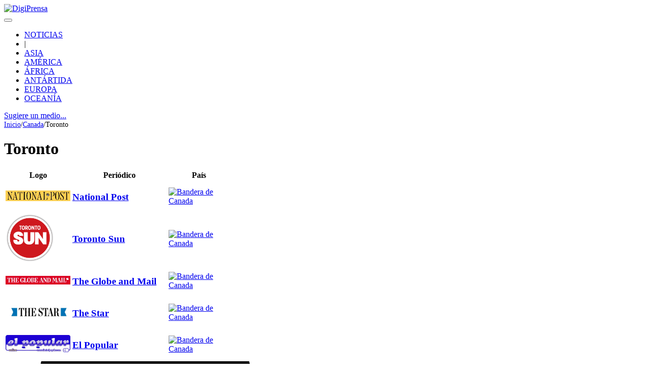

--- FILE ---
content_type: text/html; charset=UTF-8
request_url: https://digiprensa.com/ca/toronto/
body_size: 13568
content:

<!DOCTYPE html>
<html lang="es" lang="es">

<head>
	<meta charset="UTF-8">
	<meta name="viewport" content="width=device-width, initial-scale=1, shrink-to-fit=no">
	<link rel="profile" href="https://gmpg.org/xfn/11">
	<meta name='robots' content='index, follow, max-image-preview:large, max-snippet:-1, max-video-preview:-1' />

	<!-- This site is optimized with the Yoast SEO plugin v26.6 - https://yoast.com/wordpress/plugins/seo/ -->
	<title>Periódicos de Toronto. Toda la Prensa Digital de Toronto.</title>
	<meta name="description" content="Los periódicos digitales de Toronto . Prensa digital de Toronto de hoy. Noticias e información digital en Toronto. DigiPrensa" />
	<link rel="canonical" href="https://digiprensa.com/ca/toronto/" />
	<meta property="og:locale" content="es_ES" />
	<meta property="og:type" content="article" />
	<meta property="og:title" content="Periódicos de Toronto. Toda la Prensa Digital de Toronto." />
	<meta property="og:description" content="Los periódicos digitales de Toronto . Prensa digital de Toronto de hoy. Noticias e información digital en Toronto. DigiPrensa" />
	<meta property="og:url" content="https://digiprensa.com/ca/toronto/" />
	<meta property="og:site_name" content="DigiPrensa" />
	<script type="application/ld+json" class="yoast-schema-graph">{"@context":"https://schema.org","@graph":[{"@type":"CollectionPage","@id":"https://digiprensa.com/ca/toronto/","url":"https://digiprensa.com/ca/toronto/","name":"Periódicos de Toronto. Toda la Prensa Digital de Toronto.","isPartOf":{"@id":"https://digiprensa.com/#website"},"primaryImageOfPage":{"@id":"https://digiprensa.com/ca/toronto/#primaryimage"},"image":{"@id":"https://digiprensa.com/ca/toronto/#primaryimage"},"thumbnailUrl":"https://digiprensa.com/wp-content/uploads/2019/08/national-post.jpg","description":"Los periódicos digitales de Toronto . Prensa digital de Toronto de hoy. Noticias e información digital en Toronto. DigiPrensa","breadcrumb":{"@id":"https://digiprensa.com/ca/toronto/#breadcrumb"},"inLanguage":"es"},{"@type":"ImageObject","inLanguage":"es","@id":"https://digiprensa.com/ca/toronto/#primaryimage","url":"https://digiprensa.com/wp-content/uploads/2019/08/national-post.jpg","contentUrl":"https://digiprensa.com/wp-content/uploads/2019/08/national-post.jpg","width":479,"height":78,"caption":"National Post"},{"@type":"BreadcrumbList","@id":"https://digiprensa.com/ca/toronto/#breadcrumb","itemListElement":[{"@type":"ListItem","position":1,"name":"Home","item":"https://digiprensa.com/"},{"@type":"ListItem","position":2,"name":"Canada","item":"https://digiprensa.com/ca/"},{"@type":"ListItem","position":3,"name":"Toronto"}]},{"@type":"WebSite","@id":"https://digiprensa.com/#website","url":"https://digiprensa.com/","name":"DigiPrensa","description":"Toda la Prensa Digital","publisher":{"@id":"https://digiprensa.com/#organization"},"potentialAction":[{"@type":"SearchAction","target":{"@type":"EntryPoint","urlTemplate":"https://digiprensa.com/?s={search_term_string}"},"query-input":{"@type":"PropertyValueSpecification","valueRequired":true,"valueName":"search_term_string"}}],"inLanguage":"es"},{"@type":"Organization","@id":"https://digiprensa.com/#organization","name":"DIGIPRENSA","url":"https://digiprensa.com/","logo":{"@type":"ImageObject","inLanguage":"es","@id":"https://digiprensa.com/#/schema/logo/image/","url":"https://digiprensa.com/wp-content/uploads/2020/01/captura-de-pantalla-2020-01-15-a-las-22.57.43.png","contentUrl":"https://digiprensa.com/wp-content/uploads/2020/01/captura-de-pantalla-2020-01-15-a-las-22.57.43.png","width":242,"height":56,"caption":"DIGIPRENSA"},"image":{"@id":"https://digiprensa.com/#/schema/logo/image/"},"sameAs":["https://www.facebook.com/digiprensa/"]}]}</script>
	<!-- / Yoast SEO plugin. -->


<link rel='dns-prefetch' href='//www.googletagmanager.com' />
<link rel='dns-prefetch' href='//pagead2.googlesyndication.com' />
<script type="text/javascript" id="wpp-js" src="https://digiprensa.com/wp-content/plugins/wordpress-popular-posts/assets/js/wpp.min.js?ver=7.3.6" data-sampling="1" data-sampling-rate="50" data-api-url="https://digiprensa.com/wp-json/wordpress-popular-posts" data-post-id="0" data-token="9163cf92ea" data-lang="0" data-debug="0"></script>
<script type="application/ld+json">
{
    "@context": "https://schema.org",
    "@type": "Organization",
    "name": "DigiPrensa",
    "url": "https://digiprensa.com/",
    "logo": "https://digiprensa.com/wp-content/themes/understrap/svg/logo-digiprensa-white.svg",
    "description": "Toda la Prensa Digital",
    "sameAs": []
}
</script>
<script type="application/ld+json">
{
    "@context": "https://schema.org",
    "@type": "WebSite",
    "name": "DigiPrensa",
    "url": "https://digiprensa.com/",
    "description": "Toda la Prensa Digital",
    "publisher": {
        "@id": "https://digiprensa.com/#organization"
    },
    "potentialAction": {
        "@type": "SearchAction",
        "target": {
            "@type": "EntryPoint",
            "urlTemplate": "https://digiprensa.com/?s={search_term_string}"
        },
        "query-input": "required name=search_term_string"
    }
}
</script>
<script type="application/ld+json">
{
    "@context": "https://schema.org",
    "@type": "CollectionPage",
    "name": "Toronto",
    "url": "https://digiprensa.com/ca/toronto/",
    "mainEntity": {
        "@context": "https://schema.org",
        "@type": "ItemList",
        "name": "Toronto",
        "url": "https://digiprensa.com/ca/toronto/",
        "numberOfItems": 5,
        "itemListOrder": "https://schema.org/ItemListOrderAlphabetical"
    },
    "publisher": {
        "@type": "Organization",
        "name": "DigiPrensa",
        "url": "https://digiprensa.com/",
        "logo": {
            "@type": "ImageObject",
            "url": "https://digiprensa.com/wp-content/themes/understrap/svg/logo-digiprensa-white.svg"
        }
    }
}
</script>
<meta property="og:type" content="website" />
<meta property="og:title" content="Toronto" />
<meta property="og:description" content="Descubre 5 periódicos digitales de Toronto. Directorio completo de prensa digital con información detallada." />
<meta property="og:url" content="https://digiprensa.com/ca/toronto/" />
<meta property="og:site_name" content="DigiPrensa" />
<meta property="og:image" content="https://digiprensa.com/wp-content/themes/understrap/img/digiprensa.jpg" />
<meta property="og:image:alt" content="Toronto" />
<meta property="og:locale" content="es_ES" />
<meta name="twitter:card" content="summary_large_image" />
<meta name="twitter:title" content="Categoría: &lt;span&gt;Toronto&lt;/span&gt;" />
<meta name="twitter:description" content="Toda la Prensa Digital" />
<meta name="twitter:image" content="https://digiprensa.com/wp-content/themes/understrap/img/digiprensa.jpg" />
<meta name="twitter:image:alt" content="Categoría: &lt;span&gt;Toronto&lt;/span&gt;" />
<link rel="canonical" href="https://digiprensa.com/ca/toronto/" />
<style id='wp-img-auto-sizes-contain-inline-css' type='text/css'>
img:is([sizes=auto i],[sizes^="auto," i]){contain-intrinsic-size:3000px 1500px}
/*# sourceURL=wp-img-auto-sizes-contain-inline-css */
</style>
<style id='wp-block-library-inline-css' type='text/css'>
:root{--wp-block-synced-color:#7a00df;--wp-block-synced-color--rgb:122,0,223;--wp-bound-block-color:var(--wp-block-synced-color);--wp-editor-canvas-background:#ddd;--wp-admin-theme-color:#007cba;--wp-admin-theme-color--rgb:0,124,186;--wp-admin-theme-color-darker-10:#006ba1;--wp-admin-theme-color-darker-10--rgb:0,107,160.5;--wp-admin-theme-color-darker-20:#005a87;--wp-admin-theme-color-darker-20--rgb:0,90,135;--wp-admin-border-width-focus:2px}@media (min-resolution:192dpi){:root{--wp-admin-border-width-focus:1.5px}}.wp-element-button{cursor:pointer}:root .has-very-light-gray-background-color{background-color:#eee}:root .has-very-dark-gray-background-color{background-color:#313131}:root .has-very-light-gray-color{color:#eee}:root .has-very-dark-gray-color{color:#313131}:root .has-vivid-green-cyan-to-vivid-cyan-blue-gradient-background{background:linear-gradient(135deg,#00d084,#0693e3)}:root .has-purple-crush-gradient-background{background:linear-gradient(135deg,#34e2e4,#4721fb 50%,#ab1dfe)}:root .has-hazy-dawn-gradient-background{background:linear-gradient(135deg,#faaca8,#dad0ec)}:root .has-subdued-olive-gradient-background{background:linear-gradient(135deg,#fafae1,#67a671)}:root .has-atomic-cream-gradient-background{background:linear-gradient(135deg,#fdd79a,#004a59)}:root .has-nightshade-gradient-background{background:linear-gradient(135deg,#330968,#31cdcf)}:root .has-midnight-gradient-background{background:linear-gradient(135deg,#020381,#2874fc)}:root{--wp--preset--font-size--normal:16px;--wp--preset--font-size--huge:42px}.has-regular-font-size{font-size:1em}.has-larger-font-size{font-size:2.625em}.has-normal-font-size{font-size:var(--wp--preset--font-size--normal)}.has-huge-font-size{font-size:var(--wp--preset--font-size--huge)}.has-text-align-center{text-align:center}.has-text-align-left{text-align:left}.has-text-align-right{text-align:right}.has-fit-text{white-space:nowrap!important}#end-resizable-editor-section{display:none}.aligncenter{clear:both}.items-justified-left{justify-content:flex-start}.items-justified-center{justify-content:center}.items-justified-right{justify-content:flex-end}.items-justified-space-between{justify-content:space-between}.screen-reader-text{border:0;clip-path:inset(50%);height:1px;margin:-1px;overflow:hidden;padding:0;position:absolute;width:1px;word-wrap:normal!important}.screen-reader-text:focus{background-color:#ddd;clip-path:none;color:#444;display:block;font-size:1em;height:auto;left:5px;line-height:normal;padding:15px 23px 14px;text-decoration:none;top:5px;width:auto;z-index:100000}html :where(.has-border-color){border-style:solid}html :where([style*=border-top-color]){border-top-style:solid}html :where([style*=border-right-color]){border-right-style:solid}html :where([style*=border-bottom-color]){border-bottom-style:solid}html :where([style*=border-left-color]){border-left-style:solid}html :where([style*=border-width]){border-style:solid}html :where([style*=border-top-width]){border-top-style:solid}html :where([style*=border-right-width]){border-right-style:solid}html :where([style*=border-bottom-width]){border-bottom-style:solid}html :where([style*=border-left-width]){border-left-style:solid}html :where(img[class*=wp-image-]){height:auto;max-width:100%}:where(figure){margin:0 0 1em}html :where(.is-position-sticky){--wp-admin--admin-bar--position-offset:var(--wp-admin--admin-bar--height,0px)}@media screen and (max-width:600px){html :where(.is-position-sticky){--wp-admin--admin-bar--position-offset:0px}}

/*# sourceURL=wp-block-library-inline-css */
</style><style id='global-styles-inline-css' type='text/css'>
:root{--wp--preset--aspect-ratio--square: 1;--wp--preset--aspect-ratio--4-3: 4/3;--wp--preset--aspect-ratio--3-4: 3/4;--wp--preset--aspect-ratio--3-2: 3/2;--wp--preset--aspect-ratio--2-3: 2/3;--wp--preset--aspect-ratio--16-9: 16/9;--wp--preset--aspect-ratio--9-16: 9/16;--wp--preset--color--black: #000000;--wp--preset--color--cyan-bluish-gray: #abb8c3;--wp--preset--color--white: #ffffff;--wp--preset--color--pale-pink: #f78da7;--wp--preset--color--vivid-red: #cf2e2e;--wp--preset--color--luminous-vivid-orange: #ff6900;--wp--preset--color--luminous-vivid-amber: #fcb900;--wp--preset--color--light-green-cyan: #7bdcb5;--wp--preset--color--vivid-green-cyan: #00d084;--wp--preset--color--pale-cyan-blue: #8ed1fc;--wp--preset--color--vivid-cyan-blue: #0693e3;--wp--preset--color--vivid-purple: #9b51e0;--wp--preset--gradient--vivid-cyan-blue-to-vivid-purple: linear-gradient(135deg,rgb(6,147,227) 0%,rgb(155,81,224) 100%);--wp--preset--gradient--light-green-cyan-to-vivid-green-cyan: linear-gradient(135deg,rgb(122,220,180) 0%,rgb(0,208,130) 100%);--wp--preset--gradient--luminous-vivid-amber-to-luminous-vivid-orange: linear-gradient(135deg,rgb(252,185,0) 0%,rgb(255,105,0) 100%);--wp--preset--gradient--luminous-vivid-orange-to-vivid-red: linear-gradient(135deg,rgb(255,105,0) 0%,rgb(207,46,46) 100%);--wp--preset--gradient--very-light-gray-to-cyan-bluish-gray: linear-gradient(135deg,rgb(238,238,238) 0%,rgb(169,184,195) 100%);--wp--preset--gradient--cool-to-warm-spectrum: linear-gradient(135deg,rgb(74,234,220) 0%,rgb(151,120,209) 20%,rgb(207,42,186) 40%,rgb(238,44,130) 60%,rgb(251,105,98) 80%,rgb(254,248,76) 100%);--wp--preset--gradient--blush-light-purple: linear-gradient(135deg,rgb(255,206,236) 0%,rgb(152,150,240) 100%);--wp--preset--gradient--blush-bordeaux: linear-gradient(135deg,rgb(254,205,165) 0%,rgb(254,45,45) 50%,rgb(107,0,62) 100%);--wp--preset--gradient--luminous-dusk: linear-gradient(135deg,rgb(255,203,112) 0%,rgb(199,81,192) 50%,rgb(65,88,208) 100%);--wp--preset--gradient--pale-ocean: linear-gradient(135deg,rgb(255,245,203) 0%,rgb(182,227,212) 50%,rgb(51,167,181) 100%);--wp--preset--gradient--electric-grass: linear-gradient(135deg,rgb(202,248,128) 0%,rgb(113,206,126) 100%);--wp--preset--gradient--midnight: linear-gradient(135deg,rgb(2,3,129) 0%,rgb(40,116,252) 100%);--wp--preset--font-size--small: 13px;--wp--preset--font-size--medium: 20px;--wp--preset--font-size--large: 36px;--wp--preset--font-size--x-large: 42px;--wp--preset--spacing--20: 0.44rem;--wp--preset--spacing--30: 0.67rem;--wp--preset--spacing--40: 1rem;--wp--preset--spacing--50: 1.5rem;--wp--preset--spacing--60: 2.25rem;--wp--preset--spacing--70: 3.38rem;--wp--preset--spacing--80: 5.06rem;--wp--preset--shadow--natural: 6px 6px 9px rgba(0, 0, 0, 0.2);--wp--preset--shadow--deep: 12px 12px 50px rgba(0, 0, 0, 0.4);--wp--preset--shadow--sharp: 6px 6px 0px rgba(0, 0, 0, 0.2);--wp--preset--shadow--outlined: 6px 6px 0px -3px rgb(255, 255, 255), 6px 6px rgb(0, 0, 0);--wp--preset--shadow--crisp: 6px 6px 0px rgb(0, 0, 0);}:where(.is-layout-flex){gap: 0.5em;}:where(.is-layout-grid){gap: 0.5em;}body .is-layout-flex{display: flex;}.is-layout-flex{flex-wrap: wrap;align-items: center;}.is-layout-flex > :is(*, div){margin: 0;}body .is-layout-grid{display: grid;}.is-layout-grid > :is(*, div){margin: 0;}:where(.wp-block-columns.is-layout-flex){gap: 2em;}:where(.wp-block-columns.is-layout-grid){gap: 2em;}:where(.wp-block-post-template.is-layout-flex){gap: 1.25em;}:where(.wp-block-post-template.is-layout-grid){gap: 1.25em;}.has-black-color{color: var(--wp--preset--color--black) !important;}.has-cyan-bluish-gray-color{color: var(--wp--preset--color--cyan-bluish-gray) !important;}.has-white-color{color: var(--wp--preset--color--white) !important;}.has-pale-pink-color{color: var(--wp--preset--color--pale-pink) !important;}.has-vivid-red-color{color: var(--wp--preset--color--vivid-red) !important;}.has-luminous-vivid-orange-color{color: var(--wp--preset--color--luminous-vivid-orange) !important;}.has-luminous-vivid-amber-color{color: var(--wp--preset--color--luminous-vivid-amber) !important;}.has-light-green-cyan-color{color: var(--wp--preset--color--light-green-cyan) !important;}.has-vivid-green-cyan-color{color: var(--wp--preset--color--vivid-green-cyan) !important;}.has-pale-cyan-blue-color{color: var(--wp--preset--color--pale-cyan-blue) !important;}.has-vivid-cyan-blue-color{color: var(--wp--preset--color--vivid-cyan-blue) !important;}.has-vivid-purple-color{color: var(--wp--preset--color--vivid-purple) !important;}.has-black-background-color{background-color: var(--wp--preset--color--black) !important;}.has-cyan-bluish-gray-background-color{background-color: var(--wp--preset--color--cyan-bluish-gray) !important;}.has-white-background-color{background-color: var(--wp--preset--color--white) !important;}.has-pale-pink-background-color{background-color: var(--wp--preset--color--pale-pink) !important;}.has-vivid-red-background-color{background-color: var(--wp--preset--color--vivid-red) !important;}.has-luminous-vivid-orange-background-color{background-color: var(--wp--preset--color--luminous-vivid-orange) !important;}.has-luminous-vivid-amber-background-color{background-color: var(--wp--preset--color--luminous-vivid-amber) !important;}.has-light-green-cyan-background-color{background-color: var(--wp--preset--color--light-green-cyan) !important;}.has-vivid-green-cyan-background-color{background-color: var(--wp--preset--color--vivid-green-cyan) !important;}.has-pale-cyan-blue-background-color{background-color: var(--wp--preset--color--pale-cyan-blue) !important;}.has-vivid-cyan-blue-background-color{background-color: var(--wp--preset--color--vivid-cyan-blue) !important;}.has-vivid-purple-background-color{background-color: var(--wp--preset--color--vivid-purple) !important;}.has-black-border-color{border-color: var(--wp--preset--color--black) !important;}.has-cyan-bluish-gray-border-color{border-color: var(--wp--preset--color--cyan-bluish-gray) !important;}.has-white-border-color{border-color: var(--wp--preset--color--white) !important;}.has-pale-pink-border-color{border-color: var(--wp--preset--color--pale-pink) !important;}.has-vivid-red-border-color{border-color: var(--wp--preset--color--vivid-red) !important;}.has-luminous-vivid-orange-border-color{border-color: var(--wp--preset--color--luminous-vivid-orange) !important;}.has-luminous-vivid-amber-border-color{border-color: var(--wp--preset--color--luminous-vivid-amber) !important;}.has-light-green-cyan-border-color{border-color: var(--wp--preset--color--light-green-cyan) !important;}.has-vivid-green-cyan-border-color{border-color: var(--wp--preset--color--vivid-green-cyan) !important;}.has-pale-cyan-blue-border-color{border-color: var(--wp--preset--color--pale-cyan-blue) !important;}.has-vivid-cyan-blue-border-color{border-color: var(--wp--preset--color--vivid-cyan-blue) !important;}.has-vivid-purple-border-color{border-color: var(--wp--preset--color--vivid-purple) !important;}.has-vivid-cyan-blue-to-vivid-purple-gradient-background{background: var(--wp--preset--gradient--vivid-cyan-blue-to-vivid-purple) !important;}.has-light-green-cyan-to-vivid-green-cyan-gradient-background{background: var(--wp--preset--gradient--light-green-cyan-to-vivid-green-cyan) !important;}.has-luminous-vivid-amber-to-luminous-vivid-orange-gradient-background{background: var(--wp--preset--gradient--luminous-vivid-amber-to-luminous-vivid-orange) !important;}.has-luminous-vivid-orange-to-vivid-red-gradient-background{background: var(--wp--preset--gradient--luminous-vivid-orange-to-vivid-red) !important;}.has-very-light-gray-to-cyan-bluish-gray-gradient-background{background: var(--wp--preset--gradient--very-light-gray-to-cyan-bluish-gray) !important;}.has-cool-to-warm-spectrum-gradient-background{background: var(--wp--preset--gradient--cool-to-warm-spectrum) !important;}.has-blush-light-purple-gradient-background{background: var(--wp--preset--gradient--blush-light-purple) !important;}.has-blush-bordeaux-gradient-background{background: var(--wp--preset--gradient--blush-bordeaux) !important;}.has-luminous-dusk-gradient-background{background: var(--wp--preset--gradient--luminous-dusk) !important;}.has-pale-ocean-gradient-background{background: var(--wp--preset--gradient--pale-ocean) !important;}.has-electric-grass-gradient-background{background: var(--wp--preset--gradient--electric-grass) !important;}.has-midnight-gradient-background{background: var(--wp--preset--gradient--midnight) !important;}.has-small-font-size{font-size: var(--wp--preset--font-size--small) !important;}.has-medium-font-size{font-size: var(--wp--preset--font-size--medium) !important;}.has-large-font-size{font-size: var(--wp--preset--font-size--large) !important;}.has-x-large-font-size{font-size: var(--wp--preset--font-size--x-large) !important;}
/*# sourceURL=global-styles-inline-css */
</style>

<style id='classic-theme-styles-inline-css' type='text/css'>
/*! This file is auto-generated */
.wp-block-button__link{color:#fff;background-color:#32373c;border-radius:9999px;box-shadow:none;text-decoration:none;padding:calc(.667em + 2px) calc(1.333em + 2px);font-size:1.125em}.wp-block-file__button{background:#32373c;color:#fff;text-decoration:none}
/*# sourceURL=/wp-includes/css/classic-themes.min.css */
</style>
<link rel='stylesheet' id='contact-form-7-css' href='https://digiprensa.com/wp-content/plugins/contact-form-7/includes/css/styles.css?ver=6.1.4' type='text/css' media='all' />
<link rel='stylesheet' id='rss-retriever-css' href='https://digiprensa.com/wp-content/plugins/wp-rss-retriever/inc/css/rss-retriever.css?ver=1.6.10' type='text/css' media='all' />
<link rel='stylesheet' id='wordpress-popular-posts-css-css' href='https://digiprensa.com/wp-content/plugins/wordpress-popular-posts/assets/css/wpp.css?ver=7.3.6' type='text/css' media='all' />
<link rel='stylesheet' id='understrap-custom-css' href='https://digiprensa.com/wp-content/themes/understrap/css/estilos.css?ver=1764531017' type='text/css' media='all' />
<script type="text/javascript" src="https://digiprensa.com/wp-includes/js/jquery/jquery.min.js?ver=3.7.1" id="jquery-core-js"></script>
<script type="text/javascript" src="https://digiprensa.com/wp-includes/js/jquery/jquery-migrate.min.js?ver=3.4.1" id="jquery-migrate-js"></script>
<script type="text/javascript" id="jquery-js-after">
/* <![CDATA[ */
            jQuery(document).ready(function($) {
                $(".digiprensa-menu-toggle").on("click", function() {
                    var $menu = $("#digiprensaMainNav");
                    var isExpanded = $(this).attr("aria-expanded") === "true";
                    
                    $(this).attr("aria-expanded", !isExpanded);
                    $menu.toggleClass("active");
                });
            });
        
//# sourceURL=jquery-js-after
/* ]]> */
</script>

<!-- Fragmento de código de la etiqueta de Google (gtag.js) añadida por Site Kit -->
<!-- Fragmento de código de Google Analytics añadido por Site Kit -->
<script type="text/javascript" src="https://www.googletagmanager.com/gtag/js?id=GT-KD72QJLX" id="google_gtagjs-js" async></script>
<script type="text/javascript" id="google_gtagjs-js-after">
/* <![CDATA[ */
window.dataLayer = window.dataLayer || [];function gtag(){dataLayer.push(arguments);}
gtag("set","linker",{"domains":["digiprensa.com"]});
gtag("js", new Date());
gtag("set", "developer_id.dZTNiMT", true);
gtag("config", "GT-KD72QJLX");
 window._googlesitekit = window._googlesitekit || {}; window._googlesitekit.throttledEvents = []; window._googlesitekit.gtagEvent = (name, data) => { var key = JSON.stringify( { name, data } ); if ( !! window._googlesitekit.throttledEvents[ key ] ) { return; } window._googlesitekit.throttledEvents[ key ] = true; setTimeout( () => { delete window._googlesitekit.throttledEvents[ key ]; }, 5 ); gtag( "event", name, { ...data, event_source: "site-kit" } ); }; 
//# sourceURL=google_gtagjs-js-after
/* ]]> */
</script>
<meta name="generator" content="Site Kit by Google 1.170.0" />            <style id="wpp-loading-animation-styles">@-webkit-keyframes bgslide{from{background-position-x:0}to{background-position-x:-200%}}@keyframes bgslide{from{background-position-x:0}to{background-position-x:-200%}}.wpp-widget-block-placeholder,.wpp-shortcode-placeholder{margin:0 auto;width:60px;height:3px;background:#dd3737;background:linear-gradient(90deg,#dd3737 0%,#571313 10%,#dd3737 100%);background-size:200% auto;border-radius:3px;-webkit-animation:bgslide 1s infinite linear;animation:bgslide 1s infinite linear}</style>
            <meta name="mobile-web-app-capable" content="yes">
<meta name="apple-mobile-web-app-capable" content="yes">
<meta name="apple-mobile-web-app-title" content="DigiPrensa - Toda la Prensa Digital">

<!-- Metaetiquetas de Google AdSense añadidas por Site Kit -->
<meta name="google-adsense-platform-account" content="ca-host-pub-2644536267352236">
<meta name="google-adsense-platform-domain" content="sitekit.withgoogle.com">
<!-- Acabar con las metaetiquetas de Google AdSense añadidas por Site Kit -->

<!-- Fragmento de código de Google Adsense añadido por Site Kit -->
<script type="text/javascript" async="async" src="https://pagead2.googlesyndication.com/pagead/js/adsbygoogle.js?client=ca-pub-9350942444768441&amp;host=ca-host-pub-2644536267352236" crossorigin="anonymous"></script>

<!-- Final del fragmento de código de Google Adsense añadido por Site Kit -->
	<link rel="apple-touch-icon" sizes="57x57" href="https://digiprensa.com/wp-content/themes/understrap/favicon/apple-icon-57x57.png">
	<link rel="apple-touch-icon" sizes="60x60" href="https://digiprensa.com/wp-content/themes/understrap/favicon/apple-icon-60x60.png">
	<link rel="apple-touch-icon" sizes="72x72" href="https://digiprensa.com/wp-content/themes/understrap/favicon/apple-icon-72x72.png">
	<link rel="apple-touch-icon" sizes="76x76" href="https://digiprensa.com/wp-content/themes/understrap/favicon/apple-icon-76x76.png">
	<link rel="apple-touch-icon" sizes="114x114" href="https://digiprensa.com/wp-content/themes/understrap/favicon/apple-icon-114x114.png">
	<link rel="apple-touch-icon" sizes="120x120" href="https://digiprensa.com/wp-content/themes/understrap/favicon/apple-icon-120x120.png">
	<link rel="apple-touch-icon" sizes="144x144" href="https://digiprensa.com/wp-content/themes/understrap/favicon/apple-icon-144x144.png">
	<link rel="apple-touch-icon" sizes="152x152" href="https://digiprensa.com/wp-content/themes/understrap/favicon/apple-icon-152x152.png">
	<link rel="apple-touch-icon" sizes="180x180" href="https://digiprensa.com/wp-content/themes/understrap/favicon/apple-icon-180x180.png">
	<link rel="icon" type="image/png" sizes="192x192" href="https://digiprensa.com/wp-content/themes/understrap/favicon/android-icon-192x192.png">
	<link rel="icon" type="image/png" sizes="32x32" href="https://digiprensa.com/wp-content/themes/understrap/favicon/favicon-32x32.png">
	<link rel="icon" type="image/png" sizes="96x96" href="https://digiprensa.com/wp-content/themes/understrap/favicon/favicon-96x96.png">
	<link rel="icon" type="image/png" sizes="16x16" href="https://digiprensa.com/wp-content/themes/understrap/favicon/favicon-16x16.png">
	<link rel="manifest" href="https://digiprensa.com/wp-content/themes/understrap/favicon/manifest.json">
	<meta name="msapplication-TileColor" content="#ffffff">
	<meta name="msapplication-TileImage" content="https://digiprensa.com/wp-content/themes/understrap/favicon/ms-icon-144x144.png">
	<meta name="theme-color" content="#ffffff">

	
	


</head>


<body class="archive category category-toronto category-168 wp-embed-responsive wp-theme-understrap hfeed">
		<div class="site" id="page">



		<nav class="digiprensa-navbar">
			<div class="digiprensa-navbar-container">

									<div class="site-title">
						<a class="logotipo_digiprensa" title="Ir a la página principal de Digiprensa" href="https://digiprensa.com/">
							<img alt="DigiPrensa" width="227" height="40" src="https://digiprensa.com/wp-content/themes/understrap/svg/logo-digiprensa-white.svg" />
						</a>
					</div>
				
				<button class="digiprensa-menu-toggle" type="button" aria-controls="digiprensaMainNav" aria-expanded="false" aria-label="Toggle navigation">
					<span class="digiprensa-hamburger">
						<span></span>
						<span></span>
						<span></span>
					</span>
				</button>

				<div class="digiprensa-nav-menu" id="digiprensaMainNav" aria-expanded="false">
					<ul class="digiprensa-nav-list">
						<li><a title="Noticias en Digiprensa" href="https://digiprensa.com/noticias/">NOTICIAS</a></li>
						<li class="digiprensa-separator">|</li>
						<li><a title="Los periódicos del continente asiático" href="https://digiprensa.com/asia/">ASIA</a></li>
						<li><a title="Los periódicos del continente americano" href="https://digiprensa.com/america/">AMÉRICA</a></li>
						<li><a title="Los periódicos del continente africano" href="https://digiprensa.com/africa/">ÁFRICA</a></li>
						<li><a title="Los periódicos del continente antártico" href="https://digiprensa.com/antartida/">ANTÁRTIDA</a></li>
						<li><a title="Los periódicos del continente europeo" href="https://digiprensa.com/europa/">EUROPA</a></li>
						<li><a title="Los periódicos del continente australiano y Nueva Zelanda" href="https://digiprensa.com/oceania/">OCEANÍA</a></li>
					</ul>
					<a role="button" href="https://www.digiprensa.com/anade-un-medio-digital/" class="digiprensa-suggest-btn">Sugiere un medio...</a>
				</div>

			</div>
		</nav>
<div class="wrapper" id="archive-wrapper">
    <div class="digiprensa-main-layout" id="content" tabindex="-1">
        <main class="digiprensa-main-content">

            <!-- Breadcrumbs simples para SEO -->
                        <nav aria-label="Breadcrumb" style="margin-bottom:1rem;">
                <ol style="list-style:none;padding:0;margin:0;display:flex;gap:0.5rem;flex-wrap:wrap;font-size:0.9rem;">
                    <li><a href="https://digiprensa.com/">Inicio</a></li>
                                            <li><span aria-hidden="true">/</span></li>
                        <li><a href="https://digiprensa.com/ca/">Canada</a></li>
                                        <li><span aria-hidden="true">/</span></li>
                    <li>Toronto</li>
                </ol>
            </nav>
            
            <header class="digiprensa-page-header">
                <h1 class="digiprensa-archive-title">Toronto</h1>
                            </header>

            <div class="digiprensa-table-wrapper">
                <table class="digiprensa-table">
                    <thead>
                        <tr>
                            <th style="width: 100px;">Logo</th>
                            <th>Periódico</th>
                            <th style="width: 120px;">País</th>
                        </tr>
                    </thead>
                    <tbody>
                                                    <tr>
<td scope="col" >
        <div class="logo-archivo">
            <a href="https://digiprensa.com/national-post/" class="thumb">
                <img width="128" height="21" src="https://digiprensa.com/wp-content/uploads/2019/08/national-post.jpg" class="img-fluid" alt="National Post" title="National Post" loading="lazy" decoding="async" />            </a>
        </div>

	</td>
<td scope="col" >
        <h3>
            <a href="https://digiprensa.com/national-post/" title="National Post">
                National Post            </a>
                    </h3>

	</td>
<td scope="col" >


                <div class="flag-home">
            <a href="https://digiprensa.com/ca/">
                <img loading="lazy" width="32" height="24" src="https://digiprensa.com/wp-content/themes/understrap/svg/flags/ca.svg" title="Canada" alt="Bandera de Canada" />            </a>
        </div>
                
</td>
</tr>
                                                    <tr>
<td scope="col" >
        <div class="logo-archivo">
            <a href="https://digiprensa.com/toronto-sun/" class="thumb">
                <img width="96" height="96" src="https://digiprensa.com/wp-content/uploads/2019/08/toronto-sun.png" class="img-fluid" alt="Toronto Sun" title="Toronto Sun" loading="lazy" decoding="async" />            </a>
        </div>

	</td>
<td scope="col" >
        <h3>
            <a href="https://digiprensa.com/toronto-sun/" title="Toronto Sun">
                Toronto Sun            </a>
                    </h3>

	</td>
<td scope="col" >


                <div class="flag-home">
            <a href="https://digiprensa.com/ca/">
                <img loading="lazy" width="32" height="24" src="https://digiprensa.com/wp-content/themes/understrap/svg/flags/ca.svg" title="Canada" alt="Bandera de Canada" />            </a>
        </div>
                
</td>
</tr>
                                                    <tr>
<td scope="col" >
        <div class="logo-archivo">
            <a href="https://digiprensa.com/the-globe-and-mail/" class="thumb">
                <img width="128" height="17" src="https://digiprensa.com/wp-content/uploads/2019/08/the-globe-and-mail.jpg" class="img-fluid" alt="The Globe and Mail" title="The Globe and Mail" loading="lazy" decoding="async" />            </a>
        </div>

	</td>
<td scope="col" >
        <h3>
            <a href="https://digiprensa.com/the-globe-and-mail/" title="The Globe and Mail">
                The Globe and Mail            </a>
                    </h3>

	</td>
<td scope="col" >


                <div class="flag-home">
            <a href="https://digiprensa.com/ca/">
                <img loading="lazy" width="32" height="24" src="https://digiprensa.com/wp-content/themes/understrap/svg/flags/ca.svg" title="Canada" alt="Bandera de Canada" />            </a>
        </div>
                
</td>
</tr>
                                                    <tr>
<td scope="col" >
        <div class="logo-archivo">
            <a href="https://digiprensa.com/the-star-canada/" class="thumb">
                <img width="128" height="27" src="https://digiprensa.com/wp-content/uploads/2019/08/the-star-1.jpg" class="img-fluid" alt="The Star" title="The Star" loading="lazy" decoding="async" />            </a>
        </div>

	</td>
<td scope="col" >
        <h3>
            <a href="https://digiprensa.com/the-star-canada/" title="The Star">
                The Star            </a>
                    </h3>

	</td>
<td scope="col" >


                <div class="flag-home">
            <a href="https://digiprensa.com/ca/">
                <img loading="lazy" width="32" height="24" src="https://digiprensa.com/wp-content/themes/understrap/svg/flags/ca.svg" title="Canada" alt="Bandera de Canada" />            </a>
        </div>
                
</td>
</tr>
                                                    <tr>
<td scope="col" >
        <div class="logo-archivo">
            <a href="https://digiprensa.com/el-popular/" class="thumb">
                <img width="128" height="34" src="https://digiprensa.com/wp-content/uploads/2019/04/el-popular.jpg" class="img-fluid" alt="El Popular" title="El Popular" loading="lazy" decoding="async" />            </a>
        </div>

	</td>
<td scope="col" >
        <h3>
            <a href="https://digiprensa.com/el-popular/" title="El Popular">
                El Popular            </a>
                    </h3>

	</td>
<td scope="col" >


                <div class="flag-home">
            <a href="https://digiprensa.com/ca/">
                <img loading="lazy" width="32" height="24" src="https://digiprensa.com/wp-content/themes/understrap/svg/flags/ca.svg" title="Canada" alt="Bandera de Canada" />            </a>
        </div>
                
</td>
</tr>
                                                                    </tbody>
                </table>
            </div>

            
        </main>

        <aside class="digiprensa-sidebar">
            <div class="digiprensa-sidebar-widget">
    <div class="digiprensa-country-selector">
    <label for="digiprensa-country-select" class="digiprensa-selector-label">
        <span class="digiprensa-icon digiprensa-icon-globe"><svg xmlns="http://www.w3.org/2000/svg" viewBox="0 0 496 512" fill="currentColor">
  <path d="M336.5 160C322 70.7 287.8 8 248 8s-74 62.7-88.5 152h177zM152 256c0 22.2 1.2 43.5 3.3 64h185.4c2.1-20.5 3.3-41.8 3.3-64s-1.2-43.5-3.3-64H155.3c-2.1 20.5-3.3 41.8-3.3 64zm324.7-96c-3.7-19.9-8.4-38.5-13.8-56.3-1.3-4.2-2.6-8.4-3.9-12.5h-95.8c-14.5 62.7-37.1 120.1-65.5 171.1h131.1c-1.3-4.1-2.6-8.3-3.9-12.3zm-223.9 0c-28.4-51-51-108.4-65.5-171.1H32.4c-1.3 4.1-2.6 8.3-3.9 12.3C22.9 121.5 18.2 140.1 14.5 160h131.1zM248 8C111 8 0 119 0 256s111 248 248 248 248-111 248-248S385 8 248 8zm0 448c-110.3 0-200-89.7-200-200S137.7 56 248 56s200 89.7 200 200-89.7 200-200 200zm-80-216c17.7 0 32-14.3 32-32s-14.3-32-32-32-32 14.3-32 32 14.3 32 32 32zm160-64c-17.7 0-32 14.3-32 32s14.3 32 32 32 32-14.3 32-32-14.3-32-32-32zm8 144H320c-2.1-20.5-3.3-41.8-3.3-64s1.2-43.5 3.3-64h16c20.9 0 38.7 8.5 50.9 21.6 12.2 13.1 19.1 30.5 19.1 42.4s-6.9 29.3-19.1 42.4c-12.2 13.1-30 21.6-50.9 21.6z"/>
</svg>


</span> Selecciona un país
    </label>
    <select id="digiprensa-country-select" class="digiprensa-select" onchange="if(this.value) window.location.href=this.value;">
        <option value="">-- Elige un país --</option>
                <option value="https://digiprensa.com/af/" data-flag="https://digiprensa.com/wp-content/themes/understrap/svg/flags/af.svg">
            Afganistan        </option>
                <option value="https://digiprensa.com/al/" data-flag="https://digiprensa.com/wp-content/themes/understrap/svg/flags/al.svg">
            Albania        </option>
                <option value="https://digiprensa.com/de/" data-flag="https://digiprensa.com/wp-content/themes/understrap/svg/flags/de.svg">
            Alemania        </option>
                <option value="https://digiprensa.com/ad/" data-flag="https://digiprensa.com/wp-content/themes/understrap/svg/flags/ad.svg">
            Andorra        </option>
                <option value="https://digiprensa.com/ao/" data-flag="https://digiprensa.com/wp-content/themes/understrap/svg/flags/ao.svg">
            Angola        </option>
                <option value="https://digiprensa.com/ag/" data-flag="https://digiprensa.com/wp-content/themes/understrap/svg/flags/ag.svg">
            Antigua y Barbuda        </option>
                <option value="https://digiprensa.com/sa/" data-flag="https://digiprensa.com/wp-content/themes/understrap/svg/flags/sa.svg">
            Arabia Saudí        </option>
                <option value="https://digiprensa.com/dz/" data-flag="https://digiprensa.com/wp-content/themes/understrap/svg/flags/dz.svg">
            Argelia        </option>
                <option value="https://digiprensa.com/ar/" data-flag="https://digiprensa.com/wp-content/themes/understrap/svg/flags/ar.svg">
            Argentina        </option>
                <option value="https://digiprensa.com/am/" data-flag="https://digiprensa.com/wp-content/themes/understrap/svg/flags/am.svg">
            Armenia        </option>
                <option value="https://digiprensa.com/aw/" data-flag="https://digiprensa.com/wp-content/themes/understrap/svg/flags/aw.svg">
            Aruba        </option>
                <option value="https://digiprensa.com/au/" data-flag="https://digiprensa.com/wp-content/themes/understrap/svg/flags/au.svg">
            Australia        </option>
                <option value="https://digiprensa.com/at/" data-flag="https://digiprensa.com/wp-content/themes/understrap/svg/flags/at.svg">
            Austria        </option>
                <option value="https://digiprensa.com/az/" data-flag="https://digiprensa.com/wp-content/themes/understrap/svg/flags/az.svg">
            Azerbaiyán        </option>
                <option value="https://digiprensa.com/bs/" data-flag="https://digiprensa.com/wp-content/themes/understrap/svg/flags/bs.svg">
            Bahamas        </option>
                <option value="https://digiprensa.com/bd/" data-flag="https://digiprensa.com/wp-content/themes/understrap/svg/flags/bd.svg">
            Bangladés (Bangladesh Newspapers)        </option>
                <option value="https://digiprensa.com/bh/" data-flag="https://digiprensa.com/wp-content/themes/understrap/svg/flags/bh.svg">
            Baréin        </option>
                <option value="https://digiprensa.com/bb/" data-flag="https://digiprensa.com/wp-content/themes/understrap/svg/flags/bb.svg">
            Barbados        </option>
                <option value="https://digiprensa.com/be/" data-flag="https://digiprensa.com/wp-content/themes/understrap/svg/flags/be.svg">
            Bélgica        </option>
                <option value="https://digiprensa.com/bz/" data-flag="https://digiprensa.com/wp-content/themes/understrap/svg/flags/bz.svg">
            Belice        </option>
                <option value="https://digiprensa.com/bj/" data-flag="https://digiprensa.com/wp-content/themes/understrap/svg/flags/bj.svg">
            Benín        </option>
                <option value="https://digiprensa.com/bm/" data-flag="https://digiprensa.com/wp-content/themes/understrap/svg/flags/bm.svg">
            Bermudas        </option>
                <option value="https://digiprensa.com/blr/" data-flag="https://digiprensa.com/wp-content/themes/understrap/svg/flags/blr.svg">
            Bielorusia        </option>
                <option value="https://digiprensa.com/mm/" data-flag="https://digiprensa.com/wp-content/themes/understrap/svg/flags/mm.svg">
            Birmania / Myanmar        </option>
                <option value="https://digiprensa.com/bo/" data-flag="https://digiprensa.com/wp-content/themes/understrap/svg/flags/bo.svg">
            Bolivia        </option>
                <option value="https://digiprensa.com/bq/" data-flag="https://digiprensa.com/wp-content/themes/understrap/svg/flags/bq.svg">
            Bonaire        </option>
                <option value="https://digiprensa.com/ba/" data-flag="https://digiprensa.com/wp-content/themes/understrap/svg/flags/ba.svg">
            Bosnia-Herzegovina        </option>
                <option value="https://digiprensa.com/bw/" data-flag="https://digiprensa.com/wp-content/themes/understrap/svg/flags/bw.svg">
            Botsuana        </option>
                <option value="https://digiprensa.com/br/" data-flag="https://digiprensa.com/wp-content/themes/understrap/svg/flags/br.svg">
            Brasil        </option>
                <option value="https://digiprensa.com/bn/" data-flag="https://digiprensa.com/wp-content/themes/understrap/svg/flags/bn.svg">
            Brunéi        </option>
                <option value="https://digiprensa.com/bg/" data-flag="https://digiprensa.com/wp-content/themes/understrap/svg/flags/bg.svg">
            Bulgaria        </option>
                <option value="https://digiprensa.com/bf/" data-flag="https://digiprensa.com/wp-content/themes/understrap/svg/flags/bf.svg">
            Burkina Faso        </option>
                <option value="https://digiprensa.com/bi/" data-flag="https://digiprensa.com/wp-content/themes/understrap/svg/flags/bi.svg">
            Burundi        </option>
                <option value="https://digiprensa.com/bt/" data-flag="https://digiprensa.com/wp-content/themes/understrap/svg/flags/bt.svg">
            Bután        </option>
                <option value="https://digiprensa.com/cv/" data-flag="https://digiprensa.com/wp-content/themes/understrap/svg/flags/cv.svg">
            Cabo Verde        </option>
                <option value="https://digiprensa.com/kh/" data-flag="https://digiprensa.com/wp-content/themes/understrap/svg/flags/kh.svg">
            Camboya        </option>
                <option value="https://digiprensa.com/cm/" data-flag="https://digiprensa.com/wp-content/themes/understrap/svg/flags/cm.svg">
            Camerún        </option>
                <option value="https://digiprensa.com/ca/" data-flag="https://digiprensa.com/wp-content/themes/understrap/svg/flags/ca.svg">
            Canada        </option>
                <option value="https://digiprensa.com/qa/" data-flag="https://digiprensa.com/wp-content/themes/understrap/svg/flags/qa.svg">
            Catar        </option>
                <option value="https://digiprensa.com/td/" data-flag="https://digiprensa.com/wp-content/themes/understrap/svg/flags/td.svg">
            Chad        </option>
                <option value="https://digiprensa.com/cl/" data-flag="https://digiprensa.com/wp-content/themes/understrap/svg/flags/cl.svg">
            Chile        </option>
                <option value="https://digiprensa.com/cn/" data-flag="https://digiprensa.com/wp-content/themes/understrap/svg/flags/cn.svg">
            China        </option>
                <option value="https://digiprensa.com/cy/" data-flag="https://digiprensa.com/wp-content/themes/understrap/svg/flags/cy.svg">
            Chipre        </option>
                <option value="https://digiprensa.com/co/" data-flag="https://digiprensa.com/wp-content/themes/understrap/svg/flags/co.svg">
            Colombia        </option>
                <option value="https://digiprensa.com/km/" data-flag="https://digiprensa.com/wp-content/themes/understrap/svg/flags/km.svg">
            Comoras        </option>
                <option value="https://digiprensa.com/kp/" data-flag="https://digiprensa.com/wp-content/themes/understrap/svg/flags/kp.svg">
            Corea del Norte        </option>
                <option value="https://digiprensa.com/kr/" data-flag="https://digiprensa.com/wp-content/themes/understrap/svg/flags/kr.svg">
            Corea del Sur        </option>
                <option value="https://digiprensa.com/ci/" data-flag="https://digiprensa.com/wp-content/themes/understrap/svg/flags/ci.svg">
            Costa de Marfil        </option>
                <option value="https://digiprensa.com/cr/" data-flag="https://digiprensa.com/wp-content/themes/understrap/svg/flags/cr.svg">
            Costa Rica        </option>
                <option value="https://digiprensa.com/hr/" data-flag="https://digiprensa.com/wp-content/themes/understrap/svg/flags/hr.svg">
            Croacia        </option>
                <option value="https://digiprensa.com/cu/" data-flag="https://digiprensa.com/wp-content/themes/understrap/svg/flags/cu.svg">
            Cuba        </option>
                <option value="https://digiprensa.com/cw/" data-flag="https://digiprensa.com/wp-content/themes/understrap/svg/flags/cw.svg">
            Curazao        </option>
                <option value="https://digiprensa.com/dk/" data-flag="https://digiprensa.com/wp-content/themes/understrap/svg/flags/dk.svg">
            Dinamarca        </option>
                <option value="https://digiprensa.com/dm/" data-flag="https://digiprensa.com/wp-content/themes/understrap/svg/flags/dm.svg">
            Dominica        </option>
                <option value="https://digiprensa.com/ec/" data-flag="https://digiprensa.com/wp-content/themes/understrap/svg/flags/ec.svg">
            Ecuador        </option>
                <option value="https://digiprensa.com/eg/" data-flag="https://digiprensa.com/wp-content/themes/understrap/svg/flags/eg.svg">
            Egipto        </option>
                <option value="https://digiprensa.com/sv/" data-flag="https://digiprensa.com/wp-content/themes/understrap/svg/flags/sv.svg">
            El Salvador        </option>
                <option value="https://digiprensa.com/ae/" data-flag="https://digiprensa.com/wp-content/themes/understrap/svg/flags/ae.svg">
            Emiratos Árabes Unidos        </option>
                <option value="https://digiprensa.com/er/" data-flag="https://digiprensa.com/wp-content/themes/understrap/svg/flags/er.svg">
            Eritrea        </option>
                <option value="https://digiprensa.com/sk/" data-flag="https://digiprensa.com/wp-content/themes/understrap/svg/flags/sk.svg">
            Eslovaquia        </option>
                <option value="https://digiprensa.com/si/" data-flag="https://digiprensa.com/wp-content/themes/understrap/svg/flags/si.svg">
            Eslovenia        </option>
                <option value="https://digiprensa.com/es/" data-flag="https://digiprensa.com/wp-content/themes/understrap/svg/flags/es.svg">
            España        </option>
                <option value="https://digiprensa.com/us/" data-flag="https://digiprensa.com/wp-content/themes/understrap/svg/flags/us.svg">
            Estados Unidos        </option>
                <option value="https://digiprensa.com/ee/" data-flag="https://digiprensa.com/wp-content/themes/understrap/svg/flags/ee.svg">
            Estonia        </option>
                <option value="https://digiprensa.com/et/" data-flag="https://digiprensa.com/wp-content/themes/understrap/svg/flags/et.svg">
            Etiopía        </option>
                <option value="https://digiprensa.com/ph/" data-flag="https://digiprensa.com/wp-content/themes/understrap/svg/flags/ph.svg">
            Filipinas        </option>
                <option value="https://digiprensa.com/fi/" data-flag="https://digiprensa.com/wp-content/themes/understrap/svg/flags/fi.svg">
            Finlandia        </option>
                <option value="https://digiprensa.com/fj/" data-flag="https://digiprensa.com/wp-content/themes/understrap/svg/flags/fj.svg">
            Fiyi        </option>
                <option value="https://digiprensa.com/fr/" data-flag="https://digiprensa.com/wp-content/themes/understrap/svg/flags/fr.svg">
            Francia        </option>
                <option value="https://digiprensa.com/ga/" data-flag="https://digiprensa.com/wp-content/themes/understrap/svg/flags/ga.svg">
            Gabón        </option>
                <option value="https://digiprensa.com/gm/" data-flag="https://digiprensa.com/wp-content/themes/understrap/svg/flags/gm.svg">
            Gambia        </option>
                <option value="https://digiprensa.com/ge/" data-flag="https://digiprensa.com/wp-content/themes/understrap/svg/flags/ge.svg">
            Georgia        </option>
                <option value="https://digiprensa.com/gh/" data-flag="https://digiprensa.com/wp-content/themes/understrap/svg/flags/gh.svg">
            Ghana        </option>
                <option value="https://digiprensa.com/gi/" data-flag="https://digiprensa.com/wp-content/themes/understrap/svg/flags/gi.svg">
            Gibraltar        </option>
                <option value="https://digiprensa.com/gd/" data-flag="https://digiprensa.com/wp-content/themes/understrap/svg/flags/gd.svg">
            Granada        </option>
                <option value="https://digiprensa.com/gr/" data-flag="https://digiprensa.com/wp-content/themes/understrap/svg/flags/gr.svg">
            Grecia        </option>
                <option value="https://digiprensa.com/gp/" data-flag="https://digiprensa.com/wp-content/themes/understrap/svg/flags/gp.svg">
            Guadalupe        </option>
                <option value="https://digiprensa.com/gu/" data-flag="https://digiprensa.com/wp-content/themes/understrap/svg/flags/gu.svg">
            Guam        </option>
                <option value="https://digiprensa.com/gt/" data-flag="https://digiprensa.com/wp-content/themes/understrap/svg/flags/gt.svg">
            Guatemala        </option>
                <option value="https://digiprensa.com/gf/" data-flag="https://digiprensa.com/wp-content/themes/understrap/svg/flags/gf.svg">
            Guayana Francesa        </option>
                <option value="https://digiprensa.com/gg/" data-flag="https://digiprensa.com/wp-content/themes/understrap/svg/flags/gg.svg">
            Guernsey        </option>
                <option value="https://digiprensa.com/gn/" data-flag="https://digiprensa.com/wp-content/themes/understrap/svg/flags/gn.svg">
            Guinea        </option>
                <option value="https://digiprensa.com/gq/" data-flag="https://digiprensa.com/wp-content/themes/understrap/svg/flags/gq.svg">
            Guinea Ecuatorial        </option>
                <option value="https://digiprensa.com/gw/" data-flag="https://digiprensa.com/wp-content/themes/understrap/svg/flags/gw.svg">
            Guinea-Bisáu        </option>
                <option value="https://digiprensa.com/gy/" data-flag="https://digiprensa.com/wp-content/themes/understrap/svg/flags/gy.svg">
            Guyana        </option>
                <option value="https://digiprensa.com/ht/" data-flag="https://digiprensa.com/wp-content/themes/understrap/svg/flags/ht.svg">
            Haití        </option>
                <option value="https://digiprensa.com/hn/" data-flag="https://digiprensa.com/wp-content/themes/understrap/svg/flags/hn.svg">
            Honduras        </option>
                <option value="https://digiprensa.com/hu/" data-flag="https://digiprensa.com/wp-content/themes/understrap/svg/flags/hu.svg">
            Hungría        </option>
                <option value="https://digiprensa.com/in/" data-flag="https://digiprensa.com/wp-content/themes/understrap/svg/flags/in.svg">
            India        </option>
                <option value="https://digiprensa.com/id/" data-flag="https://digiprensa.com/wp-content/themes/understrap/svg/flags/id.svg">
            Indonesia        </option>
                <option value="https://digiprensa.com/iq/" data-flag="https://digiprensa.com/wp-content/themes/understrap/svg/flags/iq.svg">
            Iraq        </option>
                <option value="https://digiprensa.com/ir/" data-flag="https://digiprensa.com/wp-content/themes/understrap/svg/flags/ir.svg">
            Irán        </option>
                <option value="https://digiprensa.com/ie/" data-flag="https://digiprensa.com/wp-content/themes/understrap/svg/flags/ie.svg">
            Irlanda        </option>
                <option value="https://digiprensa.com/is/" data-flag="https://digiprensa.com/wp-content/themes/understrap/svg/flags/is.svg">
            Islandia        </option>
                <option value="https://digiprensa.com/ky/" data-flag="https://digiprensa.com/wp-content/themes/understrap/svg/flags/ky.svg">
            Islas Caimán        </option>
                <option value="https://digiprensa.com/ck/" data-flag="https://digiprensa.com/wp-content/themes/understrap/svg/flags/ck.svg">
            Islas Cook        </option>
                <option value="https://digiprensa.com/fo/" data-flag="https://digiprensa.com/wp-content/themes/understrap/svg/flags/fo.svg">
            Islas Faroe        </option>
                <option value="https://digiprensa.com/mp/" data-flag="https://digiprensa.com/wp-content/themes/understrap/svg/flags/mp.svg">
            Islas Marianas del Norte        </option>
                <option value="https://digiprensa.com/mh/" data-flag="https://digiprensa.com/wp-content/themes/understrap/svg/flags/mh.svg">
            Islas Marshall        </option>
                <option value="https://digiprensa.com/sb/" data-flag="https://digiprensa.com/wp-content/themes/understrap/svg/flags/sb.svg">
            Islas Solomon        </option>
                <option value="https://digiprensa.com/iv/" data-flag="https://digiprensa.com/wp-content/themes/understrap/svg/flags/iv.svg">
            Islas Vírgenes de E.E.U.U.        </option>
                <option value="https://digiprensa.com/il/" data-flag="https://digiprensa.com/wp-content/themes/understrap/svg/flags/il.svg">
            Israel        </option>
                <option value="https://digiprensa.com/it/" data-flag="https://digiprensa.com/wp-content/themes/understrap/svg/flags/it.svg">
            Italia        </option>
                <option value="https://digiprensa.com/jm/" data-flag="https://digiprensa.com/wp-content/themes/understrap/svg/flags/jm.svg">
            Jamaica        </option>
                <option value="https://digiprensa.com/jp/" data-flag="https://digiprensa.com/wp-content/themes/understrap/svg/flags/jp.svg">
            Japón        </option>
                <option value="https://digiprensa.com/je/" data-flag="https://digiprensa.com/wp-content/themes/understrap/svg/flags/je.svg">
            Jersey        </option>
                <option value="https://digiprensa.com/jo/" data-flag="https://digiprensa.com/wp-content/themes/understrap/svg/flags/jo.svg">
            Jordania        </option>
                <option value="https://digiprensa.com/kz/" data-flag="https://digiprensa.com/wp-content/themes/understrap/svg/flags/kz.svg">
            Kazajistán        </option>
                <option value="https://digiprensa.com/ke/" data-flag="https://digiprensa.com/wp-content/themes/understrap/svg/flags/ke.svg">
            Kenia        </option>
                <option value="https://digiprensa.com/kg/" data-flag="https://digiprensa.com/wp-content/themes/understrap/svg/flags/kg.svg">
            Kirguistán        </option>
                <option value="https://digiprensa.com/kw/" data-flag="https://digiprensa.com/wp-content/themes/understrap/svg/flags/kw.svg">
            Kuwait        </option>
                <option value="https://digiprensa.com/la/" data-flag="https://digiprensa.com/wp-content/themes/understrap/svg/flags/la.svg">
            Laos        </option>
                <option value="https://digiprensa.com/lb/" data-flag="https://digiprensa.com/wp-content/themes/understrap/svg/flags/lb.svg">
            Líbano        </option>
                <option value="https://digiprensa.com/ls/" data-flag="https://digiprensa.com/wp-content/themes/understrap/svg/flags/ls.svg">
            Lesoto        </option>
                <option value="https://digiprensa.com/lv/" data-flag="https://digiprensa.com/wp-content/themes/understrap/svg/flags/lv.svg">
            Letonia        </option>
                <option value="https://digiprensa.com/lr/" data-flag="https://digiprensa.com/wp-content/themes/understrap/svg/flags/lr.svg">
            Liberia        </option>
                <option value="https://digiprensa.com/ly/" data-flag="https://digiprensa.com/wp-content/themes/understrap/svg/flags/ly.svg">
            Libia        </option>
                <option value="https://digiprensa.com/li/" data-flag="https://digiprensa.com/wp-content/themes/understrap/svg/flags/li.svg">
            Liechtenstein        </option>
                <option value="https://digiprensa.com/lt/" data-flag="https://digiprensa.com/wp-content/themes/understrap/svg/flags/lt.svg">
            Lituania        </option>
                <option value="https://digiprensa.com/lu/" data-flag="https://digiprensa.com/wp-content/themes/understrap/svg/flags/lu.svg">
            Luxemburgo        </option>
                <option value="https://digiprensa.com/mo/" data-flag="https://digiprensa.com/wp-content/themes/understrap/svg/flags/mo.svg">
            Macao        </option>
                <option value="https://digiprensa.com/mk/" data-flag="https://digiprensa.com/wp-content/themes/understrap/svg/flags/mk.svg">
            Macedonia        </option>
                <option value="https://digiprensa.com/mg/" data-flag="https://digiprensa.com/wp-content/themes/understrap/svg/flags/mg.svg">
            Madagascar        </option>
                <option value="https://digiprensa.com/my/" data-flag="https://digiprensa.com/wp-content/themes/understrap/svg/flags/my.svg">
            Malasia        </option>
                <option value="https://digiprensa.com/mw/" data-flag="https://digiprensa.com/wp-content/themes/understrap/svg/flags/mw.svg">
            Malaui        </option>
                <option value="https://digiprensa.com/mv/" data-flag="https://digiprensa.com/wp-content/themes/understrap/svg/flags/mv.svg">
            Maldivas        </option>
                <option value="https://digiprensa.com/ml/" data-flag="https://digiprensa.com/wp-content/themes/understrap/svg/flags/ml.svg">
            Mali        </option>
                <option value="https://digiprensa.com/mt/" data-flag="https://digiprensa.com/wp-content/themes/understrap/svg/flags/mt.svg">
            Malta        </option>
                <option value="https://digiprensa.com/ma/" data-flag="https://digiprensa.com/wp-content/themes/understrap/svg/flags/ma.svg">
            Marruecos        </option>
                <option value="https://digiprensa.com/mq/" data-flag="https://digiprensa.com/wp-content/themes/understrap/svg/flags/mq.svg">
            Martinica        </option>
                <option value="https://digiprensa.com/mu/" data-flag="https://digiprensa.com/wp-content/themes/understrap/svg/flags/mu.svg">
            Mauricio        </option>
                <option value="https://digiprensa.com/mr/" data-flag="https://digiprensa.com/wp-content/themes/understrap/svg/flags/mr.svg">
            Mauritania        </option>
                <option value="https://digiprensa.com/mc/" data-flag="https://digiprensa.com/wp-content/themes/understrap/svg/flags/mc.svg">
            Mónaco        </option>
                <option value="https://digiprensa.com/mx/" data-flag="https://digiprensa.com/wp-content/themes/understrap/svg/flags/mx.svg">
            Mexico        </option>
                <option value="https://digiprensa.com/md/" data-flag="https://digiprensa.com/wp-content/themes/understrap/svg/flags/md.svg">
            Moldavia        </option>
                <option value="https://digiprensa.com/mn/" data-flag="https://digiprensa.com/wp-content/themes/understrap/svg/flags/mn.svg">
            Mongolia        </option>
                <option value="https://digiprensa.com/me/" data-flag="https://digiprensa.com/wp-content/themes/understrap/svg/flags/me.svg">
            Montenegro        </option>
                <option value="https://digiprensa.com/mz/" data-flag="https://digiprensa.com/wp-content/themes/understrap/svg/flags/mz.svg">
            Mozambique        </option>
                <option value="https://digiprensa.com/na/" data-flag="https://digiprensa.com/wp-content/themes/understrap/svg/flags/na.svg">
            Namibia        </option>
                <option value="https://digiprensa.com/ne/" data-flag="https://digiprensa.com/wp-content/themes/understrap/svg/flags/ne.svg">
            Níger        </option>
                <option value="https://digiprensa.com/np/" data-flag="https://digiprensa.com/wp-content/themes/understrap/svg/flags/np.svg">
            Nepal        </option>
                <option value="https://digiprensa.com/ni/" data-flag="https://digiprensa.com/wp-content/themes/understrap/svg/flags/ni.svg">
            Nicaragua        </option>
                <option value="https://digiprensa.com/ng/" data-flag="https://digiprensa.com/wp-content/themes/understrap/svg/flags/ng.svg">
            Nigeria        </option>
                <option value="https://digiprensa.com/no/" data-flag="https://digiprensa.com/wp-content/themes/understrap/svg/flags/no.svg">
            Noruega        </option>
                <option value="https://digiprensa.com/nc/" data-flag="https://digiprensa.com/wp-content/themes/understrap/svg/flags/nc.svg">
            Nueva Caledonia        </option>
                <option value="https://digiprensa.com/nz/" data-flag="https://digiprensa.com/wp-content/themes/understrap/svg/flags/nz.svg">
            Nueva Zelanda        </option>
                <option value="https://digiprensa.com/om/" data-flag="https://digiprensa.com/wp-content/themes/understrap/svg/flags/om.svg">
            Omán        </option>
                <option value="https://digiprensa.com/nl/" data-flag="https://digiprensa.com/wp-content/themes/understrap/svg/flags/nl.svg">
            Países Bajos        </option>
                <option value="https://digiprensa.com/pk/" data-flag="https://digiprensa.com/wp-content/themes/understrap/svg/flags/pk.svg">
            Pakistán        </option>
                <option value="https://digiprensa.com/ps/" data-flag="https://digiprensa.com/wp-content/themes/understrap/svg/flags/ps.svg">
            Palestina        </option>
                <option value="https://digiprensa.com/pa/" data-flag="https://digiprensa.com/wp-content/themes/understrap/svg/flags/pa.svg">
            Panamá        </option>
                <option value="https://digiprensa.com/pg/" data-flag="https://digiprensa.com/wp-content/themes/understrap/svg/flags/pg.svg">
            Papúa Nueva Guinea        </option>
                <option value="https://digiprensa.com/py/" data-flag="https://digiprensa.com/wp-content/themes/understrap/svg/flags/py.svg">
            Paraguay        </option>
                <option value="https://digiprensa.com/pe/" data-flag="https://digiprensa.com/wp-content/themes/understrap/svg/flags/pe.svg">
            Perú        </option>
                <option value="https://digiprensa.com/pf/" data-flag="https://digiprensa.com/wp-content/themes/understrap/svg/flags/pf.svg">
            Polinesia Francesa        </option>
                <option value="https://digiprensa.com/pl/" data-flag="https://digiprensa.com/wp-content/themes/understrap/svg/flags/pl.svg">
            Polonia        </option>
                <option value="https://digiprensa.com/pt/" data-flag="https://digiprensa.com/wp-content/themes/understrap/svg/flags/pt.svg">
            Portugal        </option>
                <option value="https://digiprensa.com/pr/" data-flag="https://digiprensa.com/wp-content/themes/understrap/svg/flags/pr.svg">
            Puerto Rico        </option>
                <option value="https://digiprensa.com/gb/" data-flag="https://digiprensa.com/wp-content/themes/understrap/svg/flags/gb.svg">
            Reino Unido        </option>
                <option value="https://digiprensa.com/cf/" data-flag="https://digiprensa.com/wp-content/themes/understrap/svg/flags/cf.svg">
            República Centroafricana        </option>
                <option value="https://digiprensa.com/cz/" data-flag="https://digiprensa.com/wp-content/themes/understrap/svg/flags/cz.svg">
            República Checa        </option>
                <option value="https://digiprensa.com/cg/" data-flag="https://digiprensa.com/wp-content/themes/understrap/svg/flags/cg.svg">
            República del Congo        </option>
                <option value="https://digiprensa.com/cd/" data-flag="https://digiprensa.com/wp-content/themes/understrap/svg/flags/cd.svg">
            República Democrática del Congo        </option>
                <option value="https://digiprensa.com/do/" data-flag="https://digiprensa.com/wp-content/themes/understrap/svg/flags/do.svg">
            República Dominicana        </option>
                <option value="https://digiprensa.com/re/" data-flag="https://digiprensa.com/wp-content/themes/understrap/svg/flags/re.svg">
            Reunión        </option>
                <option value="https://digiprensa.com/rw/" data-flag="https://digiprensa.com/wp-content/themes/understrap/svg/flags/rw.svg">
            Ruanda        </option>
                <option value="https://digiprensa.com/ro/" data-flag="https://digiprensa.com/wp-content/themes/understrap/svg/flags/ro.svg">
            Rumanía        </option>
                <option value="https://digiprensa.com/ru/" data-flag="https://digiprensa.com/wp-content/themes/understrap/svg/flags/ru.svg">
            Rusia        </option>
                <option value="https://digiprensa.com/ws/" data-flag="https://digiprensa.com/wp-content/themes/understrap/svg/flags/ws.svg">
            Samoa        </option>
                <option value="https://digiprensa.com/as/" data-flag="https://digiprensa.com/wp-content/themes/understrap/svg/flags/as.svg">
            Samoa Americana        </option>
                <option value="https://digiprensa.com/kn/" data-flag="https://digiprensa.com/wp-content/themes/understrap/svg/flags/kn.svg">
            San Cristóbal y Nieves        </option>
                <option value="https://digiprensa.com/sm/" data-flag="https://digiprensa.com/wp-content/themes/understrap/svg/flags/sm.svg">
            San Marino        </option>
                <option value="https://digiprensa.com/sx/" data-flag="https://digiprensa.com/wp-content/themes/understrap/svg/flags/sx.svg">
            San Martín        </option>
                <option value="https://digiprensa.com/vc/" data-flag="https://digiprensa.com/wp-content/themes/understrap/svg/flags/vc.svg">
            San Vicente y las Granadinas        </option>
                <option value="https://digiprensa.com/lc/" data-flag="https://digiprensa.com/wp-content/themes/understrap/svg/flags/lc.svg">
            Santa Lucía        </option>
                <option value="https://digiprensa.com/st/" data-flag="https://digiprensa.com/wp-content/themes/understrap/svg/flags/st.svg">
            Santo Tomé y Príncipe        </option>
                <option value="https://digiprensa.com/sn/" data-flag="https://digiprensa.com/wp-content/themes/understrap/svg/flags/sn.svg">
            Senegal        </option>
                <option value="https://digiprensa.com/rs/" data-flag="https://digiprensa.com/wp-content/themes/understrap/svg/flags/rs.svg">
            Serbia        </option>
                <option value="https://digiprensa.com/sc/" data-flag="https://digiprensa.com/wp-content/themes/understrap/svg/flags/sc.svg">
            Seychelles        </option>
                <option value="https://digiprensa.com/sl/" data-flag="https://digiprensa.com/wp-content/themes/understrap/svg/flags/sl.svg">
            Sierra Leona        </option>
                <option value="https://digiprensa.com/sg/" data-flag="https://digiprensa.com/wp-content/themes/understrap/svg/flags/sg.svg">
            Singapur        </option>
                <option value="https://digiprensa.com/sy/" data-flag="https://digiprensa.com/wp-content/themes/understrap/svg/flags/sy.svg">
            Siria        </option>
                <option value="https://digiprensa.com/so/" data-flag="https://digiprensa.com/wp-content/themes/understrap/svg/flags/so.svg">
            Somalia        </option>
                <option value="https://digiprensa.com/lk/" data-flag="https://digiprensa.com/wp-content/themes/understrap/svg/flags/lk.svg">
            Sri Lanka        </option>
                <option value="https://digiprensa.com/sz/" data-flag="https://digiprensa.com/wp-content/themes/understrap/svg/flags/sz.svg">
            Suazilandia        </option>
                <option value="https://digiprensa.com/za/" data-flag="https://digiprensa.com/wp-content/themes/understrap/svg/flags/za.svg">
            Sudáfrica        </option>
                <option value="https://digiprensa.com/sd/" data-flag="https://digiprensa.com/wp-content/themes/understrap/svg/flags/sd.svg">
            Sudán        </option>
                <option value="https://digiprensa.com/ss/" data-flag="https://digiprensa.com/wp-content/themes/understrap/svg/flags/ss.svg">
            Sudán del Sur        </option>
                <option value="https://digiprensa.com/se/" data-flag="https://digiprensa.com/wp-content/themes/understrap/svg/flags/se.svg">
            Suecia        </option>
                <option value="https://digiprensa.com/ch/" data-flag="https://digiprensa.com/wp-content/themes/understrap/svg/flags/ch.svg">
            Suiza        </option>
                <option value="https://digiprensa.com/sr/" data-flag="https://digiprensa.com/wp-content/themes/understrap/svg/flags/sr.svg">
            Surinam        </option>
                <option value="https://digiprensa.com/th/" data-flag="https://digiprensa.com/wp-content/themes/understrap/svg/flags/th.svg">
            Tailandia        </option>
                <option value="https://digiprensa.com/tz/" data-flag="https://digiprensa.com/wp-content/themes/understrap/svg/flags/tz.svg">
            Tanzania        </option>
                <option value="https://digiprensa.com/tj/" data-flag="https://digiprensa.com/wp-content/themes/understrap/svg/flags/tj.svg">
            Tayikistán        </option>
                <option value="https://digiprensa.com/tn/" data-flag="https://digiprensa.com/wp-content/themes/understrap/svg/flags/tn.svg">
            Túnez        </option>
                <option value="https://digiprensa.com/tl/" data-flag="https://digiprensa.com/wp-content/themes/understrap/svg/flags/tl.svg">
            Timor Oriental        </option>
                <option value="https://digiprensa.com/tg/" data-flag="https://digiprensa.com/wp-content/themes/understrap/svg/flags/tg.svg">
            Togo        </option>
                <option value="https://digiprensa.com/tt/" data-flag="https://digiprensa.com/wp-content/themes/understrap/svg/flags/tt.svg">
            Trinidad y Tobago        </option>
                <option value="https://digiprensa.com/tm/" data-flag="https://digiprensa.com/wp-content/themes/understrap/svg/flags/tm.svg">
            Turkmenistán        </option>
                <option value="https://digiprensa.com/tr/" data-flag="https://digiprensa.com/wp-content/themes/understrap/svg/flags/tr.svg">
            Turquía        </option>
                <option value="https://digiprensa.com/ua/" data-flag="https://digiprensa.com/wp-content/themes/understrap/svg/flags/ua.svg">
            Ucrania        </option>
                <option value="https://digiprensa.com/ug/" data-flag="https://digiprensa.com/wp-content/themes/understrap/svg/flags/ug.svg">
            Uganda        </option>
                <option value="https://digiprensa.com/uy/" data-flag="https://digiprensa.com/wp-content/themes/understrap/svg/flags/uy.svg">
            Uruguay        </option>
                <option value="https://digiprensa.com/uz/" data-flag="https://digiprensa.com/wp-content/themes/understrap/svg/flags/uz.svg">
            Uzbekistán        </option>
                <option value="https://digiprensa.com/vu/" data-flag="https://digiprensa.com/wp-content/themes/understrap/svg/flags/vu.svg">
            Vanuatu        </option>
                <option value="https://digiprensa.com/va/" data-flag="https://digiprensa.com/wp-content/themes/understrap/svg/flags/va.svg">
            Vaticano        </option>
                <option value="https://digiprensa.com/ve/" data-flag="https://digiprensa.com/wp-content/themes/understrap/svg/flags/ve.svg">
            Venezuela        </option>
                <option value="https://digiprensa.com/vn/" data-flag="https://digiprensa.com/wp-content/themes/understrap/svg/flags/vn.svg">
            Vietnam        </option>
                <option value="https://digiprensa.com/ye/" data-flag="https://digiprensa.com/wp-content/themes/understrap/svg/flags/ye.svg">
            Yemen        </option>
                <option value="https://digiprensa.com/dj/" data-flag="https://digiprensa.com/wp-content/themes/understrap/svg/flags/dj.svg">
            Yibuti        </option>
                <option value="https://digiprensa.com/zm/" data-flag="https://digiprensa.com/wp-content/themes/understrap/svg/flags/zm.svg">
            Zambia        </option>
                <option value="https://digiprensa.com/zw/" data-flag="https://digiprensa.com/wp-content/themes/understrap/svg/flags/zw.svg">
            Zimbaue        </option>
        </select>
</div>
</div>
        </aside>
    </div>
</div>



<footer class="digiprensa-footer">
    <div class="digiprensa-footer-container">
        <div class="digiprensa-footer-main">
            <!-- Logo y descripción -->
            <div class="digiprensa-footer-brand">
                <a class="digiprensa-footer-logo" href="https://digiprensa.com/" title="DigiPrensa">
                    <img alt="DigiPrensa" width="227" height="40" src="https://digiprensa.com/wp-content/themes/understrap/svg/logo-digiprensa-white.svg" />
                </a>
                <p class="digiprensa-footer-description">Directorio de prensa digital mundial. Encuentra medios digitales de todos los continentes.</p>
            </div>
            
            <div class="digiprensa-footer-grid">
                <div class="digiprensa-footer-column">
                    <div class="digiprensa-footer-widget">
                        <h3 class="digiprensa-footer-title">
                            <span class="digiprensa-footer-icon">📰</span>
                            Enlaces de interés
                        </h3>
                        <div id="nav_menu-2" class="footer-widget widget_nav_menu widget-count-1 col-md-12"><div class="menu-footer-container"><ul id="menu-footer" class="menu"><li id="menu-item-2081" class="menu-item menu-item-type-post_type menu-item-object-page menu-item-home menu-item-2081"><a href="https://digiprensa.com/">Portada</a></li>
<li id="menu-item-2079" class="menu-item menu-item-type-post_type menu-item-object-page menu-item-2079"><a href="https://digiprensa.com/aviso-legal/">Aviso Legal</a></li>
<li id="menu-item-2078" class="menu-item menu-item-type-post_type menu-item-object-page menu-item-2078"><a href="https://digiprensa.com/politica-de-privacidad/">Política de Privacidad</a></li>
<li id="menu-item-2077" class="menu-item menu-item-type-post_type menu-item-object-page menu-item-2077"><a href="https://digiprensa.com/politica-de-cookies/">Política de Cookies</a></li>
<li id="menu-item-4437" class="menu-item menu-item-type-post_type menu-item-object-page menu-item-4437"><a href="https://digiprensa.com/contacto/">Contacto</a></li>
<li id="menu-item-4438" class="menu-item menu-item-type-post_type menu-item-object-page menu-item-4438"><a href="https://digiprensa.com/anade-un-medio-digital/">Sugerir un medio digital</a></li>
</ul></div></div><!-- .footer-widget -->                    </div>
                </div>
                <div class="digiprensa-footer-column">
                    <div class="digiprensa-footer-widget">
                        <h3 class="digiprensa-footer-title">
                            <span class="digiprensa-footer-icon">🌍</span>
                            Prensa Digital en:
                        </h3>
                        <ul class="digiprensa-footer-list">
                            <li><a href="https://digiprensa.com/asia">
                                <span class="digiprensa-list-icon">→</span>
                                <span>Asia</span>
                            </a></li>
                            <li><a href="https://digiprensa.com/america">
                                <span class="digiprensa-list-icon">→</span>
                                <span>América</span>
                            </a></li>
                            <li><a href="https://digiprensa.com/africa">
                                <span class="digiprensa-list-icon">→</span>
                                <span>África</span>
                            </a></li>
                            <li><a href="https://digiprensa.com/antartida">
                                <span class="digiprensa-list-icon">→</span>
                                <span>Antártida</span>
                            </a></li>
                            <li><a href="https://digiprensa.com/europa">
                                <span class="digiprensa-list-icon">→</span>
                                <span>Europa</span>
                            </a></li>
                            <li><a href="https://digiprensa.com/oceania">
                                <span class="digiprensa-list-icon">→</span>
                                <span>Oceanía</span>
                            </a></li>
                        </ul>
                    </div>
                </div>
                <div class="digiprensa-footer-column">
                    <div class="digiprensa-footer-widget">
                        <h3 class="digiprensa-footer-title">
                            <span class="digiprensa-footer-icon">🔥</span>
                            Lo más visto
                        </h3>
                        <div class="digiprensa-popular-posts">
                            <ul class="wpp-list">
<li class=""> <a href="https://digiprensa.com/desde-soria/" class="wpp-post-title" target="_self">Desde Soria</a> <span class="wpp-meta post-stats"><span class="wpp-views">300 vistas</span></span><p class="wpp-excerpt"></p></li>
<li class=""> <a href="https://digiprensa.com/diario-de-soria/" class="wpp-post-title" target="_self">Diario de Soria</a> <span class="wpp-meta post-stats"><span class="wpp-views">250 vistas</span></span><p class="wpp-excerpt"></p></li>
<li class=""> <a href="https://digiprensa.com/jornal-de-noticias/" class="wpp-post-title" target="_self">Jornal de Notícias</a> <span class="wpp-meta post-stats"><span class="wpp-views">200 vistas</span></span><p class="wpp-excerpt"></p></li>
<li class=""> <a href="https://digiprensa.com/correio-da-manha/" class="wpp-post-title" target="_self">Correio da Manhã</a> <span class="wpp-meta post-stats"><span class="wpp-views">150 vistas</span></span><p class="wpp-excerpt"></p></li>
<li class=""> <a href="https://digiprensa.com/el-dia-de-soria/" class="wpp-post-title" target="_self">El Día de Soria</a> <span class="wpp-meta post-stats"><span class="wpp-views">150 vistas</span></span><p class="wpp-excerpt"></p></li>

</ul>                        </div>
                    </div>
                </div>
            </div>
        </div>
    </div>
    <div class="digiprensa-sub-footer">
        <div class="digiprensa-footer-container">
            <div class="digiprensa-sub-footer-grid">
                <div class="digiprensa-sub-footer-column">
                    <div class="digiprensa-copyright">
                        <p>&copy; 2026 clink! Todos los derechos reservados</p>
                    </div>
                </div>
                <div class="digiprensa-sub-footer-column">
                    <div class="digiprensa-credits">
                        <p>Desarrollado con ❤️ para periodistas digitales</p>
                    </div>
                </div>
            </div>
        </div>
    </div>
</footer>





</div>
<!-- #page we need this extra closing tag here -->

<script type="speculationrules">
{"prefetch":[{"source":"document","where":{"and":[{"href_matches":"/*"},{"not":{"href_matches":["/wp-*.php","/wp-admin/*","/wp-content/uploads/*","/wp-content/*","/wp-content/plugins/*","/wp-content/themes/understrap/*","/*\\?(.+)"]}},{"not":{"selector_matches":"a[rel~=\"nofollow\"]"}},{"not":{"selector_matches":".no-prefetch, .no-prefetch a"}}]},"eagerness":"conservative"}]}
</script>
<script type="text/javascript" src="https://digiprensa.com/wp-includes/js/dist/hooks.min.js?ver=dd5603f07f9220ed27f1" id="wp-hooks-js"></script>
<script type="text/javascript" src="https://digiprensa.com/wp-includes/js/dist/i18n.min.js?ver=c26c3dc7bed366793375" id="wp-i18n-js"></script>
<script type="text/javascript" id="wp-i18n-js-after">
/* <![CDATA[ */
wp.i18n.setLocaleData( { 'text direction\u0004ltr': [ 'ltr' ] } );
//# sourceURL=wp-i18n-js-after
/* ]]> */
</script>
<script type="text/javascript" src="https://digiprensa.com/wp-content/plugins/contact-form-7/includes/swv/js/index.js?ver=6.1.4" id="swv-js"></script>
<script type="text/javascript" id="contact-form-7-js-translations">
/* <![CDATA[ */
( function( domain, translations ) {
	var localeData = translations.locale_data[ domain ] || translations.locale_data.messages;
	localeData[""].domain = domain;
	wp.i18n.setLocaleData( localeData, domain );
} )( "contact-form-7", {"translation-revision-date":"2025-12-01 15:45:40+0000","generator":"GlotPress\/4.0.3","domain":"messages","locale_data":{"messages":{"":{"domain":"messages","plural-forms":"nplurals=2; plural=n != 1;","lang":"es"},"This contact form is placed in the wrong place.":["Este formulario de contacto est\u00e1 situado en el lugar incorrecto."],"Error:":["Error:"]}},"comment":{"reference":"includes\/js\/index.js"}} );
//# sourceURL=contact-form-7-js-translations
/* ]]> */
</script>
<script type="text/javascript" id="contact-form-7-js-before">
/* <![CDATA[ */
var wpcf7 = {
    "api": {
        "root": "https:\/\/digiprensa.com\/wp-json\/",
        "namespace": "contact-form-7\/v1"
    },
    "cached": 1
};
//# sourceURL=contact-form-7-js-before
/* ]]> */
</script>
<script type="text/javascript" src="https://digiprensa.com/wp-content/plugins/contact-form-7/includes/js/index.js?ver=6.1.4" id="contact-form-7-js"></script>
<script type="text/javascript" id="digiprensa-screenshot-loader-js-extra">
/* <![CDATA[ */
var digiprensaScreenshot = {"ajaxurl":"https://digiprensa.com/wp-admin/admin-ajax.php","nonce":"6c7c85bbe8"};
//# sourceURL=digiprensa-screenshot-loader-js-extra
/* ]]> */
</script>
<script type="text/javascript" src="https://digiprensa.com/wp-content/themes/understrap/js/screenshot-loader.js?ver=1764530996" id="digiprensa-screenshot-loader-js"></script>
<script type="text/javascript" id="custom-script-js-extra">
/* <![CDATA[ */
var blog = {"ajaxurl":"https://digiprensa.com/wp-admin/admin-ajax.php","security":"78635e4f3e"};
//# sourceURL=custom-script-js-extra
/* ]]> */
</script>
<script type="text/javascript" src="https://digiprensa.com/wp-content/themes/understrap/js/custom.js?ver=6.9" id="custom-script-js"></script>
<script type="text/javascript" src="https://digiprensa.com/wp-content/plugins/google-site-kit/dist/assets/js/googlesitekit-events-provider-contact-form-7-40476021fb6e59177033.js" id="googlesitekit-events-provider-contact-form-7-js" defer></script>
<script type="text/javascript" id="wp-consent-api-js-extra">
/* <![CDATA[ */
var consent_api = {"consent_type":"","waitfor_consent_hook":"","cookie_expiration":"30","cookie_prefix":"wp_consent","services":[]};
//# sourceURL=wp-consent-api-js-extra
/* ]]> */
</script>
<script type="text/javascript" src="https://digiprensa.com/wp-content/plugins/wp-consent-api/assets/js/wp-consent-api.min.js?ver=2.0.0" id="wp-consent-api-js"></script>
    <script type="text/javascript">
        jQuery( function( $ ) {

            for (let i = 0; i < document.forms.length; ++i) {
                let form = document.forms[i];
				if ($(form).attr("method") != "get") { $(form).append('<input type="hidden" name="XRt_xOIaiJ" value="PdHnkW3.s0Njag" />'); }
if ($(form).attr("method") != "get") { $(form).append('<input type="hidden" name="Be_cyGYvUoXqQmA" value="0M3tUPFdzrWa7AK" />'); }
if ($(form).attr("method") != "get") { $(form).append('<input type="hidden" name="AWDtzNTdmJHQM" value="luEae0R7k8rq" />'); }
if ($(form).attr("method") != "get") { $(form).append('<input type="hidden" name="jUdwZSy" value="ax[tPkBh*_Al16]" />'); }
            }

            $(document).on('submit', 'form', function () {
				if ($(this).attr("method") != "get") { $(this).append('<input type="hidden" name="XRt_xOIaiJ" value="PdHnkW3.s0Njag" />'); }
if ($(this).attr("method") != "get") { $(this).append('<input type="hidden" name="Be_cyGYvUoXqQmA" value="0M3tUPFdzrWa7AK" />'); }
if ($(this).attr("method") != "get") { $(this).append('<input type="hidden" name="AWDtzNTdmJHQM" value="luEae0R7k8rq" />'); }
if ($(this).attr("method") != "get") { $(this).append('<input type="hidden" name="jUdwZSy" value="ax[tPkBh*_Al16]" />'); }
                return true;
            });

            jQuery.ajaxSetup({
                beforeSend: function (e, data) {

                    if (data.type !== 'POST') return;

                    if (typeof data.data === 'object' && data.data !== null) {
						data.data.append("XRt_xOIaiJ", "PdHnkW3.s0Njag");
data.data.append("Be_cyGYvUoXqQmA", "0M3tUPFdzrWa7AK");
data.data.append("AWDtzNTdmJHQM", "luEae0R7k8rq");
data.data.append("jUdwZSy", "ax[tPkBh*_Al16]");
                    }
                    else {
                        data.data = data.data + '&XRt_xOIaiJ=PdHnkW3.s0Njag&Be_cyGYvUoXqQmA=0M3tUPFdzrWa7AK&AWDtzNTdmJHQM=luEae0R7k8rq&jUdwZSy=ax[tPkBh*_Al16]';
                    }
                }
            });

        });
    </script>
	
<script defer src="https://static.cloudflareinsights.com/beacon.min.js/vcd15cbe7772f49c399c6a5babf22c1241717689176015" integrity="sha512-ZpsOmlRQV6y907TI0dKBHq9Md29nnaEIPlkf84rnaERnq6zvWvPUqr2ft8M1aS28oN72PdrCzSjY4U6VaAw1EQ==" data-cf-beacon='{"version":"2024.11.0","token":"a336a002ffb64501ad4839bd0f972844","r":1,"server_timing":{"name":{"cfCacheStatus":true,"cfEdge":true,"cfExtPri":true,"cfL4":true,"cfOrigin":true,"cfSpeedBrain":true},"location_startswith":null}}' crossorigin="anonymous"></script>
</body>

</html>

<!-- Dynamic page generated in 0.380 seconds. -->
<!-- Cached page generated by WP-Super-Cache on 2026-01-22 05:25:55 -->

<!-- Compression = gzip -->

--- FILE ---
content_type: text/html; charset=utf-8
request_url: https://www.google.com/recaptcha/api2/aframe
body_size: 268
content:
<!DOCTYPE HTML><html><head><meta http-equiv="content-type" content="text/html; charset=UTF-8"></head><body><script nonce="45DWzpu9p4DcFMLMp0Nfww">/** Anti-fraud and anti-abuse applications only. See google.com/recaptcha */ try{var clients={'sodar':'https://pagead2.googlesyndication.com/pagead/sodar?'};window.addEventListener("message",function(a){try{if(a.source===window.parent){var b=JSON.parse(a.data);var c=clients[b['id']];if(c){var d=document.createElement('img');d.src=c+b['params']+'&rc='+(localStorage.getItem("rc::a")?sessionStorage.getItem("rc::b"):"");window.document.body.appendChild(d);sessionStorage.setItem("rc::e",parseInt(sessionStorage.getItem("rc::e")||0)+1);localStorage.setItem("rc::h",'1769052357059');}}}catch(b){}});window.parent.postMessage("_grecaptcha_ready", "*");}catch(b){}</script></body></html>